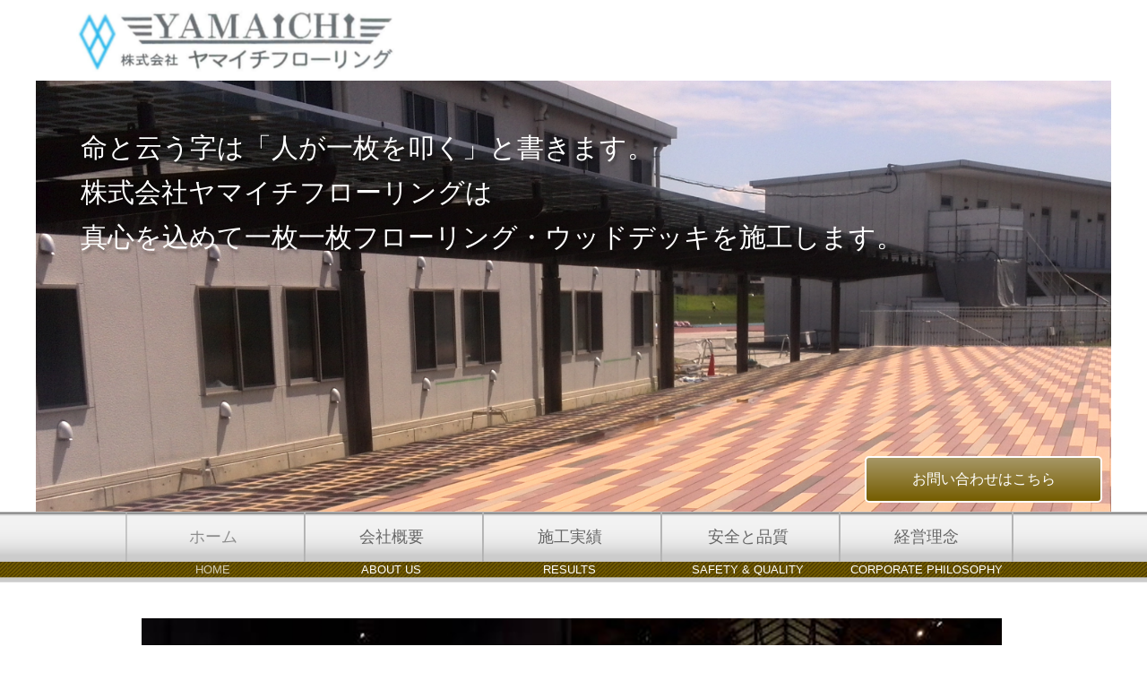

--- FILE ---
content_type: text/html; charset=UTF-8
request_url: https://yamaichiflooring.jp/result_list/%E3%81%95%E3%81%95%E3%81%97%E3%81%BE%E3%83%A9%E3%82%A4%E3%83%96%E3%82%B0%E3%83%AD%E3%83%BC%E3%83%90%E3%83%AB%E3%82%B2%E3%83%BC%E3%83%88/
body_size: 5323
content:
<!DOCTYPE html>
<html lang="ja">
<head>
	<meta http-equiv="Content-Type" content="text/html; charset=UTF-8" />
	<title>株式会社ヤマイチフローリング</title>
	<meta name="description" content="株式会社ヤマイチフローリングの公式企業サイトです。企業情報、ニュースリリース、工事実績などを掲載しています。">
	<link href="https://yamaichiflooring.jp/wp-content/themes/ver.1/css/reset.css" rel="stylesheet" type="text/css" />
<link href="https://yamaichiflooring.jp/wp-content/themes/ver.1/css/common.css" rel="stylesheet" type="text/css" />
<link href="https://yamaichiflooring.jp/wp-content/themes/ver.1/css/style.css" rel="stylesheet" type="text/css" />
<link href="https://yamaichiflooring.jp/wp-content/themes/ver.1/css/typeB.css" rel="stylesheet" type="text/css" />
<script type="text/javascript" src="http://ajax.googleapis.com/ajax/libs/jquery/1.10.2/jquery.min.js"></script>
<script src="https://ajaxzip3.github.io/ajaxzip3.js" charset="UTF-8"></script>
<script type="text/javascript" src="https://yamaichiflooring.jp/wp-content/themes/ver.1/js/common.js"></script>
<meta name="google-site-verification" content="lqvFkoViXtErHS29qPp48bP65X-26Z9DWj1HKYVNZwo" /></head>
<body>
	<div id="wrap">
		<header class="TopHeader">
			<img class="TopHeaderLogo" src="https://yamaichiflooring.jp/wp-content/uploads/sites/7/2016/11/6d0e71536a8a56263568965da28a070e.png" alt="株式会社ヤマイチフローリング" />
			<img src="https://yamaichiflooring.jp/wp-content/uploads/sites/7/2016/11/020ed52cd23b6bd5f0a5d1a879714689.jpg" width="100%" />
			<div class="TopHeaderWrap">
				<h1 style="color: #fff">
					<br />
命と云う字は「人が一枚を叩く」と書きます。<br />
株式会社ヤマイチフローリングは<br />
真心を込めて一枚一枚フローリング・ウッドデッキを施工します。<br />
				</h1>
			</div>
			<div class="HeaderContact">
				<a href="./contact/">お問い合わせはこちら</a>
			</div>
		</header>
		<div class="GNaviTest">
			<ul class="clr">
				<li class="on"><p class="j">ホーム</p><p class="e">HOME</p></li>
				<li><a href="./about/"><p class="j">会社概要</p><p class="e">ABOUT US</p></a></li>
				<li><a href="./result_main/"><p class="j">施工実績</p><p class="e">RESULTS</p></a></li>
				<li><a href="./appeal_1/"><p class="j">安全と品質</p><p class="e">SAFETY & QUALITY</p></a></li>
				<li class="GNaviBorder"><a href="./company_policy/"><p class="j">経営理念</p><p class="e">CORPORATE PHILOSOPHY</p></a></li>
			</ul>
		</div>
		<div class="TopContents">
			<div class="TopBanner">
				<p class="base"><img src="https://yamaichiflooring.jp/wp-content/uploads/sites/7/2016/11/de4d11822e1b471900abd49afd06f958.png" alt="" width="960" /></p>
			</div>
			<div class="TopText">
				<p class="text">
					感謝の気持ちを忘れず、日々試練に立ち向かう会社です。				</p>
				<p class="link"><img src="https://yamaichiflooring.jp/wp-content/uploads/sites/7/2016/11/6d0e71536a8a56263568965da28a070e.png" alt="" /></p>
				<p class="link"><a href="./about/">詳しくはこちら ▶</a></p>
			</div>
			<div class="TopContentsList">
				<div class="TopContentsListBox">
					<p><img src="https://yamaichiflooring.jp/wp-content/uploads/sites/7/2016/11/50e4fd09f925e0a69fed356dfcee5bce.jpg" alt="施工実績" width="230" /></p>
					<p class="title">
						施工実績						<span>RESULTS</span>
					</p>
					<ul>
						<li><a href="./result_main/">実績紹介</a></li>
						<li><a href="./result_list/">工事物件一覧</a></li>
					</ul>
				</div>
				<div class="TopContentsListBox">
					<p><img src="https://yamaichiflooring.jp/wp-content/uploads/sites/7/2016/11/fc1bb53b6b9b598a1f15d0c3a06bad13.jpg" alt="安全と品質" width="230" /></p>
					<p class="title">
						安全と品質						<span>SAFETY & QUALITY</span>
					</p>
					<ul>
						<li><a href="./appeal_1/">安全対策</a></li>
						<li><a href="./appeal_2/">品質管理</a></li>					</ul>
				</div>
				<div class="TopContentsListBox">
					<p><img src="https://yamaichiflooring.jp/wp-content/uploads/sites/7/2016/11/3505a83fdc01a2b83274c62293dd0214.jpg" alt="経営理念" width="230" /></p>
					<p class="title">
						経営理念						<span>CORPORATE PHILOSOPHY</span>
					</p>
					<ul>
						<li><a href="./company_policy/">代表ご挨拶</a></li>
						<li><a href="./company_history/">会社沿革</a></li>
					</ul>
				</div>
			</div>
		</div>
		<footer>
	<p>〒453-0845 愛知県名古屋市中村区宮塚町163-1  TEL:052-413-0141 FAX:052-413-0143</p>
	<ul>
		<li><a href="https://yamaichiflooring.jp/">ホーム</a></li>
		<li><a href="https://yamaichiflooring.jp/about/">会社概要</a></li>
		<li><a href="https://yamaichiflooring.jp/result_main/">施工実績</a></li>
		<li><a href="https://yamaichiflooring.jp/appeal_1/">安全と品質</a></li>
		<li><a href="https://yamaichiflooring.jp/company_policy/">経営理念</a></li>
		<li><a href="https://yamaichiflooring.jp/contact/">お問い合わせ</a></li>
		<li><a href="https://yamaichiflooring.jp/policy/">プライバシーポリシー</a></li>
	</ul>
	<p>Copyright @ ㈱ヤマイチフローリング All Rights Reserved.</p>
</footer>
	</div>
</body>
</html>


--- FILE ---
content_type: text/css
request_url: https://yamaichiflooring.jp/wp-content/themes/ver.1/css/reset.css
body_size: 990
content:
@charset "UTF-8";

html, body, h1, h2, h3, h4, ul, ol, dl, li, dt, dd, p, div, span, img, a, table, tr, th, td {
	margin: 0;
	padding: 0;
	border: 0;
	font-weight: normal;
	font-size: 100%;
	vertical-align:baseline;
	-webkit-box-sizing: border-box;
	-moz-box-sizing: border-box;
	box-sizing: border-box;
	color:#666666;
	line-height:18px;
}

.TopHeader{
	line-height:0px;
}

article, header, footer, aside, figure, figcaption, nav, section { 
	display:block;
}

body {
	line-height: 1;
	-ms-text-size-adjust: 100%;
	-webkit-text-size-adjust: 100%;
	font-family: 'Hiragino Kaku Gothic ProN', "メイリオ", Meiryo, sans-serif;
	font-size: 13px;
}

ol, ul {
	list-style: none;
	list-style-type: none;
}

a{
	text-decoration:none;
	color:#666666;
}

/* new clearfix */
.clr {zoom:1;}
.clr:after {
  content: ""; 
  display: block; 
  clear: both;
}
* html .clr             { zoom: 1; } /* IE6 */
*:first-child+html .clr { zoom: 1; } /* IE7 */

--- FILE ---
content_type: text/css
request_url: https://yamaichiflooring.jp/wp-content/themes/ver.1/css/common.css
body_size: 766
content:
@charset "UTF-8";

/* common */

a:hover{
	opacity: 0.9;
}

.clearfix:after {
	content:" ";
	display:block;
	clear:both;
}

.center_text{
	text-align:center;
	line-height:20px;
	margin:40px 0;
}

.left_text{
	text-align:left;
	line-height:20px;
	margin:10px 0;
}

.mwauto{ margin:0 auto; }

/* text-align */
.alignL{ text-align:left; }
.alignR{ text-align:right; }
.alignC{ text-align:center; }

/* margin,padding */
.ml30{ margin-left: 30px; }
.mb20{ margin-bottom: 20px; }
.mb30{ margin-bottom: 30px; }
.mb60{ margin-bottom: 60px; }
.mt20{ margin-top:20px; }
.mt40{ margin-top:40px; }
.pr10{ padding-right:10px; }

/* width */
.w100{ width:100px; }
.w150{ width:150px; }
.w200{ width:200px; }
.w300{ width:300px; }



--- FILE ---
content_type: text/css
request_url: https://yamaichiflooring.jp/wp-content/themes/ver.1/css/style.css
body_size: 9253
content:
@charset "UTF-8";

.TopHeaderWrap, .TopContents, .GNavi ul, .Contents, .Header{
	width:1000px;
	margin:0 auto;
}

#wrap{
	position: relative;
}

/* header
********************/

.TopHeader{
	position: relative;
	width: 1200px;
	margin: 0px auto;
}

.TopHeaderLogo{
	padding: 10px 0;
	margin-left: 45px;
}

.TopHeaderWrap{
	text-align:left;
	position: absolute;
	top: 90px;
	left: 50px;
}

.TopHeaderWrap h1{
	font-size:30px;
	line-height: 50px;
	margin-bottom:20px;
	text-shadow: 2px 4px 3px rgba(0,0,0,0.3);
	font-family: "ヒラギノ明朝 ProN W6", "HiraMinProN-W6", "HG明朝E", "ＭＳ Ｐ明朝", "MS PMincho", "MS 明朝", serif;
}

.TopHeaderContact{
	width: 330px;
	position: absolute;
	right: 50px;
	bottom: 50px;
}

.TopHeaderContact a{
	display:block;
	width:265px;
	margin: 15px auto 0 auto;
	padding:15px 0;
	text-align:center;
	border: 2px solid #fff;
	font-size: 16px;
	color: #FFF;
	border-radius: 5px;
	-webkit-border-radius: 5px;
	-moz-border-radius: 5px;
}

.Header{
	position: relative;
	padding-bottom: 20px;
}

.HeaderLogo{
	text-align:center;
	margin-top:20px
}

.HeaderContact{
	width:265px;
	position: absolute;
	right: 10px;
	bottom: 10px;
}

.HeaderContact a{
	display:block;
	width:265px;
	margin: 15px auto 0 auto;
	padding:15px 0;
	text-align:center;
	border: 2px solid #fff;
	font-size: 16px;
	color: #FFF;
	border-radius: 5px;
	-webkit-border-radius: 5px;
	-moz-border-radius: 5px;
}


/* gnavi
********************/

.on{
	opacity: 0.7;
}

.GNaviTest ul{
	width:1000px;
	margin:0 auto;
}

.GNaviTest li{
	display:inline-block;
	text-align:center;
	width:195px;
	height:79px;
	background-image:url(../img/menuLine.jpg);
	background-repeat:no-repeat;
}

.GNaviTest li:last-child{
	background-image:url(../img/menuLine.jpg), url(../img/menuLine.jpg);
	background-repeat:no-repeat, no-repeat;
	background-position: left 0, right 0;
}

.GNaviTest li a{
	display:block;
}

.GNaviTest li a:hover{
	opacity: 0.8;
}

.GNaviTest li .j{
	font-size:18px;
	padding:19px 0;
	
}

.GNaviTest li .e{
	color:#fff;
}


/* footer
********************/

footer{
	padding:20px 0;
	text-align:center;
}

footer ul{
	margin:5px 0;
}

footer li{
	display:inline;
}

footer li::after {
	content:" | ";
}

footer li:last-child:after {
	content: none;
}

/* TOP
********************/
.TopBanner{
	position: relative;
	width:964px;
	margin:40px auto 40px auto;
}

.TopBanner .base{
}

.TopBanner .logo{
	position:absolute;
	top: 30px;
	left: 30px;
}

.TopText{
	margin:40px auto;
	width:90%;
}

.TopText .text{
	font-size: 24px;
	font-weight: bold;
	text-align: center;
	font-family: "ヒラギノ明朝 ProN W6", "HiraMinProN-W6", "HG明朝E", "ＭＳ Ｐ明朝", "MS PMincho", "MS 明朝", serif;
	text-shadow: 1px 2px 4px rgba(0, 0, 0, 0.2);
}

.TopText .link{
	text-align:right;
	margin-top:30px;
	font-size:18px;
}

.TopText .link a{
	font-weight: bold;
}

.TopContentsList{
	margin-bottom:40px;
	display:table;
	width:100%;
}

.TopContentsListBox{
	display:table-cell;
	padding:20px;
	width: 30%;
    padding: 30px;
    text-align: center;
}

.TopContentsListBox img{
	width:200px;
}

.TopContentsListBox .title{
	margin:10px 0;
	color:#fff;
	font-size:25px;
}

.TopContentsListBox .title span{
	color:#fff;
	font-size:14px;
	display:block;
	margin:5px 0;
}

.TopContentsListBox ul{
	width:200px;
	margin:0 auto;
}

.TopContentsListBox li{
	filter: progid:DXImageTransform.Microsoft.gradient(startColorstr = '#ffffff', endColorstr = '#dedede');
	-ms-filter: "progid:DXImageTransform.Microsoft.gradient(startColorstr = '#ffffff', endColorstr = '#dedede')";
	background-image: -moz-linear-gradient(top, #ffffff, #dedede);
	background-image: -ms-linear-gradient(top, #ffffff, #dedede);
	background-image: -o-linear-gradient(top, #ffffff, #dedede);
	background-image: -webkit-gradient(linear, center top, center bottom, from(#ffffff), to(#dedede));
	background-image: -webkit-linear-gradient(top, #ffffff, #dedede);
	background-image: linear-gradient(top, #ffffff, #dedede);
	padding:5px 0 5px 30px;;
	margin-bottom:10px;
	text-align:left;
}

.TopContentsListBox li a{
	background-image:url(../img/arrow1.png);
	background-repeat:no-repeat;
	background-position:0 4px;
	padding-left:10px;
}


/* Contents
********************/

.Contents{
	background-image:url(../img/rightMenu.jpg);
	background-repeat:repeat-y;
	background-position:right;
	min-height:800px;
}

.CenterText{
	text-align:center;
	margin-bottom:40px;
	line-height:25px;
	font-size:15px;
}

.CenterText a{
	color: #7375E4;
}

.CenterText .btn{
	width:200px;
	padding:15px 0;
	text-align:center;
	border: 2px solid #fff;
	font-size: 16px;
	color: #FFF;
	border-radius: 5px;
	-webkit-border-radius: 5px;
	-moz-border-radius: 5px;
	cursor: pointer;
}

.CenterText .btn:hover,
.CenterText .reset:hover{
	opacity: 0.8;
}

.CenterText .reset{
	width:150px;
	padding:15px 0;
	text-align:center;
	border: 2px solid #fff;
	font-size: 16px;
	color: #666;
	border-radius: 5px;
	-webkit-border-radius: 5px;
	-moz-border-radius: 5px;
	cursor: pointer;
	background-color: #e6e6e6;
}

/* pankz
********************/

.pankz{
	padding:15px 0;
}

.pankz li{
	display:inline;
}

.pankz li::after {
	content:" > ";
}

.pankz li:last-child:after {
	content: none;
}

/* LeftContents
********************/

.LeftContents{
	float:left;
	width:700px;
	padding-bottom: 50px;
}

.TitleType1{
	text-align:center;
	font-size:22px;
	padding:10px 0;
	margin-bottom:20px;
	font-weight: bold;
}

.TitleType2{
	text-align:center;
	border-top:solid 1px;
	border-bottom:solid 1px;
	font-size:18px;
	padding:10px 0;
	margin:40px 0 20px 0;
	font-weight: bold;
}


.aboutTable{
	margin:20px 0;
	width:100%;
}

.aboutTable th{
	text-align:left;
	vertical-align:top;
	padding:10px 0;
	width:160px;
}

.aboutTable td{
	padding:10px 0;
	line-height: 20px;
}

.contactTable{
	margin:20px auto;
	width:600px;
}

.contactTable .red{
	color: red;
	width: 50px;
}

.contactTable th{
	text-align:left;
	vertical-align:top;
	padding:10px 0;
	width:150px;
}

.contactTable td{
	vertical-align: top;
	padding:10px 0;
	line-height: 20px;
}

.contactTable td .long{
	width: 100%;
}

.contactTable td .middle{
	width: 50%;
}

.contactTable td .short{
	width: 25%;
}

.contactTable td textarea{
	width: 100%;
	height: 150px;
}

.Access{
}

.Access div{
	margin:20px 0;
}

.Access div p{
	margin-bottom:20px;
	font-size: 17px;
	font-weight: bold;
}

.Access div ul{
	margin-left:15px;
}

.Access div li{
	position: relative;
	margin-bottom:5px;
}

.Access div li::after{
	display: block;
	content: '';
	position: absolute;
	top: 5px;
	left: -1em;
	width: 6px;
	height: 6px;
	background-color: #373737;
	-webkit-transform: rotate(-45deg);
	transform: rotate(-45deg);
}


.ListBox{
	display:table;
	margin-bottom:10px;
}

.ListBox .left{
	display:table-cell;
	vertical-align: top;
	width:250px;
}

.ListBox .left p{
	width: 230px;
	margin:10px 0;
	text-align: center;
}

.ListBox .right{
	display:table-cell;
	line-height: 20px;
}


.ResultTable{
	width:100%;
}

.ResultTable th{
	border-top:solid 1px;
	border-bottom:solid 1px;
	padding:10px 0;
}

.ResultTable td{
	border-bottom:dotted 1px;
	padding:10px 5px;
}


.HistoryTable{
	width:100%;
	margin-bottom:50px;
	border-top: 1px dotted;
}

.HistoryTable th{
	text-align:left;
	border-bottom:dotted 1px;
	padding:15px 5px;
	width:120px;
}

.HistoryTable td{
	border-bottom:dotted 1px;
	padding:15px 5px;
}

.Policy{
	list-style-type: decimal;
	margin: -20px 0 10px 50px;
}

.Policy li{
	padding-top: 10px;
	line-height: 23px;
}

.Policy p{
	font-weight: bold;
}

/* Pager
********************/

.pager{
	margin:30px 0;
	text-align:center;
}

.pager li{
	display:inline;
	margin-right:10px;
}


/* RightContents
********************/

.RightContents{
	float:right;
	width:250px;
	padding:100px 0 0 15px;
}

.RightTopMenu{
	margin-bottom:20px;
}

.RightTopMenu li{
	background-repeat:no-repeat;
	padding-left:30px;
	font-size:15px;
	margin-bottom:15px;
}

.RightTopMenu li a{
	font-weight:bold;
}

.RightMenuTitle{
	font-size:15px;
	color:#6A6A6A;
	margin-bottom: 15px;
}

.RightMenuTitle span{
	font-size:12px;
}

.RightMenu{
	margin:10px 0 20px 0;
}

.RightMenu li{
	background-image:url(../img/arrow2.png);
	background-repeat:no-repeat;
	background-position: 5px 4px;
	padding-left:30px;
	margin-bottom:15px;
}

.RightMenu li a{
	font-size:15px;
	font-weight:bold;
	color:#373737;
}

.banner{
	margin-bottom: 30px;
	margin-top: 40px;
	width: 100%;
}

.banner li{
	text-align: center;
	margin-top: 15px;
}

.TableImgBox{
	width: 100%;
	margin-top: 30px;
}

.TableImgBox img{
	width: 100%;
}

.TableImgBox td{
	width: 50%;
	padding: 10px 5px;
	vertical-align: middle;
}


--- FILE ---
content_type: text/css
request_url: https://yamaichiflooring.jp/wp-content/themes/ver.1/css/typeB.css
body_size: 1958
content:
@charset "UTF-8";

/* Gold */

/* header
********************/

.GNaviTest{
	background-image:url(../img/naviGold.png);
}

.TopHeaderContact a {
background: -webkit-gradient(linear, left top, left bottom, color-stop(0.00, #A69766), color-stop(1.00, #755D00));
background: -webkit-linear-gradient(#A69766, #755D00);
background: -moz-linear-gradient(#A69766, #755D00);
background: -o-linear-gradient(#A69766, #755D00);
background: -ms-linear-gradient(#A69766, #755D00);
background: linear-gradient(#A69766, #755D00);

}

.HeaderContact a {
background: -webkit-gradient(linear, left top, left bottom, color-stop(0.00, #A69766), color-stop(1.00, #755D00));
background: -webkit-linear-gradient(#A69766, #755D00);
background: -moz-linear-gradient(#A69766, #755D00);
background: -o-linear-gradient(#A69766, #755D00);
background: -ms-linear-gradient(#A69766, #755D00);
background: linear-gradient(#A69766, #755D00);
}

/* footer
********************/

footer{
	border-top:solid 10px #685200;
	border-bottom:solid 5px #685200;
}


/* TOP
********************/

.TopText .link a{
	color:#685200;
}

.TopContentsListBox{
	background-image:url(../img/bgGold.png);
	background-repeat:repeat-y;
}

/* pankz
********************/
.pankz li span{
	color:#D2CCA5;
}

/* LeftContents
********************/


.TitleType1{
	border-bottom:solid 5px #685200;
}


/* RightContents
********************/

.RightTopMenu li a{
	color:#685200;
}

.RightTopMenu li{
	background-image:url(../img/arrow6.jpg);
}


.CenterText .btn{
background: -webkit-gradient(linear, left top, left bottom, color-stop(0.00, #A69766), color-stop(1.00, #755D00));
background: -webkit-linear-gradient(#A69766, #755D00);
background: -moz-linear-gradient(#A69766, #755D00);
background: -o-linear-gradient(#A69766, #755D00);
background: -ms-linear-gradient(#A69766, #755D00);
background: linear-gradient(#A69766, #755D00);
}